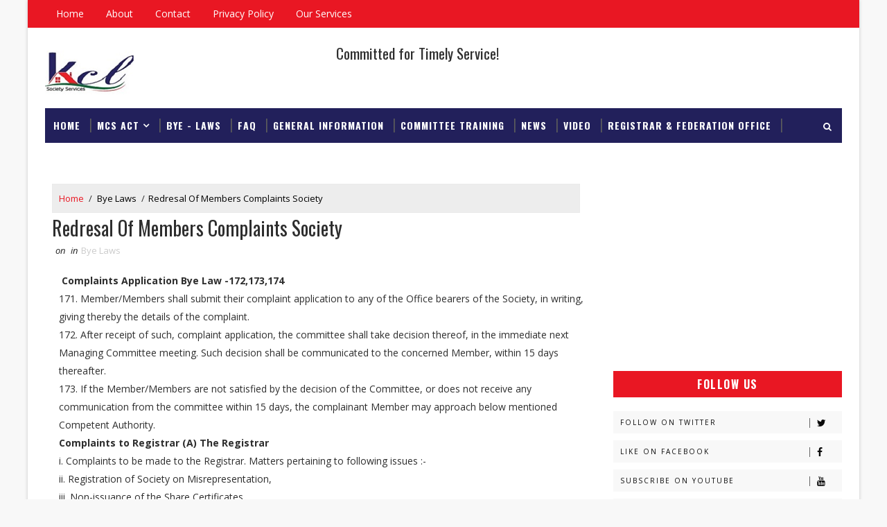

--- FILE ---
content_type: text/html; charset=utf-8
request_url: https://www.google.com/recaptcha/api2/aframe
body_size: 267
content:
<!DOCTYPE HTML><html><head><meta http-equiv="content-type" content="text/html; charset=UTF-8"></head><body><script nonce="UyrlsMf1aXkYNNq7LgXzxw">/** Anti-fraud and anti-abuse applications only. See google.com/recaptcha */ try{var clients={'sodar':'https://pagead2.googlesyndication.com/pagead/sodar?'};window.addEventListener("message",function(a){try{if(a.source===window.parent){var b=JSON.parse(a.data);var c=clients[b['id']];if(c){var d=document.createElement('img');d.src=c+b['params']+'&rc='+(localStorage.getItem("rc::a")?sessionStorage.getItem("rc::b"):"");window.document.body.appendChild(d);sessionStorage.setItem("rc::e",parseInt(sessionStorage.getItem("rc::e")||0)+1);localStorage.setItem("rc::h",'1769148629060');}}}catch(b){}});window.parent.postMessage("_grecaptcha_ready", "*");}catch(b){}</script></body></html>

--- FILE ---
content_type: text/javascript; charset=UTF-8
request_url: https://www.kclsocietyservices.online/feeds/posts/default/-/Bye%20Laws?alt=json-in-script&max-results=4&callback=jQuery11100020267762292065283_1769148626052&_=1769148626053
body_size: 7597
content:
// API callback
jQuery11100020267762292065283_1769148626052({"version":"1.0","encoding":"UTF-8","feed":{"xmlns":"http://www.w3.org/2005/Atom","xmlns$openSearch":"http://a9.com/-/spec/opensearchrss/1.0/","xmlns$blogger":"http://schemas.google.com/blogger/2008","xmlns$georss":"http://www.georss.org/georss","xmlns$gd":"http://schemas.google.com/g/2005","xmlns$thr":"http://purl.org/syndication/thread/1.0","id":{"$t":"tag:blogger.com,1999:blog-8484672995926954932"},"updated":{"$t":"2026-01-21T21:57:18.973-08:00"},"category":[{"term":"Bye Laws"},{"term":"MCS ACT 1960"},{"term":"Society News"},{"term":"MCS Amendment ACT 2019"},{"term":"Housing Society Maintenance Calculation"},{"term":"Society Information"},{"term":"General"},{"term":"No Objection Certificate"},{"term":"Letters"},{"term":"Nomination"},{"term":"What We Do"},{"term":"AGM"},{"term":"Checklist for society handover"},{"term":"Committee Training"},{"term":"Guideline"},{"term":"Rain Water Harvesting"},{"term":"Share Certificate"},{"term":"Society Registration"},{"term":"Tenants"},{"term":"Check List"},{"term":"Circular"},{"term":"Conveyance Deed"},{"term":"Defaulters"},{"term":"Election"},{"term":"Flat Transfer Process"},{"term":"Forms and Annexures"},{"term":"Legal Help"},{"term":"NOC"},{"term":"SGM"},{"term":"Society Manager"}],"title":{"type":"text","$t":"Co Operative Housing Society Accounting Services in Navi "},"subtitle":{"type":"html","$t":"We provide housing society accounting, administration, and compliance services to the co-op housing society. We also provide software and mobile app for members as per their requirements. Housing Society Management Services, We provide all Co-Operative Housing Society services under one umbrella, we are associated with ApnaComplex.com one of India's leading housing society management software provider."},"link":[{"rel":"http://schemas.google.com/g/2005#feed","type":"application/atom+xml","href":"https:\/\/www.kclsocietyservices.online\/feeds\/posts\/default"},{"rel":"self","type":"application/atom+xml","href":"https:\/\/www.blogger.com\/feeds\/8484672995926954932\/posts\/default\/-\/Bye+Laws?alt=json-in-script\u0026max-results=4"},{"rel":"alternate","type":"text/html","href":"https:\/\/www.kclsocietyservices.online\/search\/label\/Bye%20Laws"},{"rel":"hub","href":"http://pubsubhubbub.appspot.com/"},{"rel":"next","type":"application/atom+xml","href":"https:\/\/www.blogger.com\/feeds\/8484672995926954932\/posts\/default\/-\/Bye+Laws\/-\/Bye+Laws?alt=json-in-script\u0026start-index=5\u0026max-results=4"}],"author":[{"name":{"$t":"Unknown"},"email":{"$t":"noreply@blogger.com"},"gd$image":{"rel":"http://schemas.google.com/g/2005#thumbnail","width":"16","height":"16","src":"https:\/\/img1.blogblog.com\/img\/b16-rounded.gif"}}],"generator":{"version":"7.00","uri":"http://www.blogger.com","$t":"Blogger"},"openSearch$totalResults":{"$t":"264"},"openSearch$startIndex":{"$t":"1"},"openSearch$itemsPerPage":{"$t":"4"},"entry":[{"id":{"$t":"tag:blogger.com,1999:blog-8484672995926954932.post-1248750084902012283"},"published":{"$t":"2022-06-28T06:02:00.013-07:00"},"updated":{"$t":"2023-06-28T06:16:49.665-07:00"},"category":[{"scheme":"http://www.blogger.com/atom/ns#","term":"Bye Laws"}],"title":{"type":"text","$t":"Water Charges in Housing Society Maintenance Bill"},"content":{"type":"html","$t":"\u003Cp\u003EWater Charges in housing society\u0026nbsp;Maintenance Bill |\u0026nbsp;How to calculate water bill in Mumbai? |\u0026nbsp;How to calculate water bill in Maharashtra? |\u0026nbsp;Water charges levied on members in housing society.\u003C\/p\u003E\u003Cp\u003E\u003Cbr \/\u003E\u003C\/p\u003E\u003Cp\u003E\u003Cb\u003EHow to collect Water Charges in Society as per Bye - Law\u003C\/b\u003E\u003C\/p\u003E\u003Cp\u003E\u003Cb\u003E\u003Cbr \/\u003E\u003C\/b\u003E\u003C\/p\u003E\u003Cp\u003EWater charge is most of debatable topic in every housing society. This most of the time leads to lot of arguments and debuts on the method of calculation of the water charges. It is very difficult to calculate water charges where flats area different like 1 BHK, 2BHK \u0026amp; 3 BHK. If flats area is equal so water charges can be divided equally on every flat but in case of different need to charge inlet basis as per Bye – Law 67(a)(ii). Following are two cases for water charges collection from each flat:\u003C\/p\u003E\u003Cp\u003E1.\u003Cspan style=\"white-space: pre;\"\u003E\t\u003C\/span\u003EIf flat is equal in size - Common water charges\u003C\/p\u003E\u003Cp\u003E2.\u003Cspan style=\"white-space: pre;\"\u003E\t\u003C\/span\u003EIf flat size is different – As per Bye - Law\u003C\/p\u003E\u003Cp\u003E\u003Cbr \/\u003E\u003C\/p\u003E\u003Cp\u003E\u0026nbsp;\u003Cb\u003E1. If flat is equal in size:\u003C\/b\u003E If all flats size is same like all are 1 BHK or all 2 BHK, so water charges can divide equally to all members.\u003C\/p\u003E\u003Cp\u003E\u003Cb\u003E2. If flat size is different:\u003C\/b\u003E If flat sizes are different, in this case we should go as per Bye Law. Actual Water bill amount must be divided by the total number of Inlets, irrespective of water usage pattern to arrive the per inlet charges.\u003C\/p\u003E\u003Cp\u003E\u003Cb\u003EBye Law No 67 (a) (ii)\u003C\/b\u003E says on the basis of the total number and size of inlets provided in each flat.\u0026nbsp;\u003C\/p\u003E\u003Cp\u003EHereby given example to calculate water charges:\u003C\/p\u003E\u003Cp\u003EEx: First of all, need to identify monthly water charge \u0026amp; total no of inlets, then calculate as following\u0026nbsp;\u003C\/p\u003E\u003Cp\u003ESupposed that Monthly Expenses on water is 5,000 and total no. of inlets (all flats) 90, then monthly per Inlet Charges = 5,000\/90\u003C\/p\u003E\u003Cp\u003E\u0026nbsp; \u0026nbsp; \u0026nbsp; \u0026nbsp; \u0026nbsp; \u0026nbsp; \u0026nbsp; \u0026nbsp;= 55.55 (Let take it round figure Rs. 56 per inlet charges)\u003C\/p\u003E\u003Cp\u003ELet us assume 1 BHK has 3 inlets \u0026amp; 2 BHK has 4 inlets\u003C\/p\u003E\u003Cp\u003ESo, water charge on 1 BHK will be 56 x 3 = Rs 168 and 2 BHK will be Rs 224.\u003C\/p\u003E\u003Cp\u003E\u003Cbr \/\u003E\u003C\/p\u003E\u003Ch3 style=\"text-align: left;\"\u003E\u003Ca href=\"https:\/\/www.kclsocietyservices.online\/2018\/09\/sharing-of-societys-charges-by-members.html\" target=\"_blank\"\u003ESharing of the Society's Charges by the Members Bye - Law 67\u003C\/a\u003E\u003C\/h3\u003E\u003Cdiv class=\"separator\" style=\"clear: both; text-align: center;\"\u003E\u003Ca href=\"https:\/\/blogger.googleusercontent.com\/img\/b\/R29vZ2xl\/AVvXsEjnbarFK-xPe8jzTZjD1YVvqh5Ors_fXce4vB5tuM7KQuabCgIpt3sUUVwqmJgfgCvZqqr1S4SEgaP_Who03fftTQR2TFVw8COsApkG1xA-__UGlqxyTmgOEd01GlTu_sIUkC77Fn6PvhMtBXzgAyQc4XfiFY5m0OD6voNjWK52d0C3hjyMyPg4VcyzyhA\/s1280\/Water%20Charges.jpg\" style=\"margin-left: 1em; margin-right: 1em;\"\u003E\u003Cimg border=\"0\" data-original-height=\"720\" data-original-width=\"1280\" height=\"360\" src=\"https:\/\/blogger.googleusercontent.com\/img\/b\/R29vZ2xl\/AVvXsEjnbarFK-xPe8jzTZjD1YVvqh5Ors_fXce4vB5tuM7KQuabCgIpt3sUUVwqmJgfgCvZqqr1S4SEgaP_Who03fftTQR2TFVw8COsApkG1xA-__UGlqxyTmgOEd01GlTu_sIUkC77Fn6PvhMtBXzgAyQc4XfiFY5m0OD6voNjWK52d0C3hjyMyPg4VcyzyhA\/w640-h360\/Water%20Charges.jpg\" width=\"640\" \/\u003E\u003C\/a\u003E\u003C\/div\u003E\u003Cbr \/\u003E\u003Cdiv\u003E\u003Cbr \/\u003E\u003C\/div\u003E\u003Cdiv\u003E\u003Cbr \/\u003E\u003C\/div\u003E\u003Cdiv\u003E\u003Cdiv\u003EWater charges levied on members in housing society | Is Water Charges in Apartments Separate from Maintenance | can society cut water supply | Maintenance\u0026nbsp;bill housing society | How to calculate water bill? | How to calculate water bill in Maharashtra? | How to calculate water bill in Mumbai?\u003C\/div\u003E\u003C\/div\u003E"},"link":[{"rel":"replies","type":"application/atom+xml","href":"https:\/\/www.kclsocietyservices.online\/feeds\/1248750084902012283\/comments\/default","title":"Post Comments"},{"rel":"replies","type":"text/html","href":"https:\/\/www.kclsocietyservices.online\/2022\/06\/water-charges-in-housing-society.html#comment-form","title":"0 Comments"},{"rel":"edit","type":"application/atom+xml","href":"https:\/\/www.blogger.com\/feeds\/8484672995926954932\/posts\/default\/1248750084902012283"},{"rel":"self","type":"application/atom+xml","href":"https:\/\/www.blogger.com\/feeds\/8484672995926954932\/posts\/default\/1248750084902012283"},{"rel":"alternate","type":"text/html","href":"https:\/\/www.kclsocietyservices.online\/2022\/06\/water-charges-in-housing-society.html","title":"Water Charges in Housing Society Maintenance Bill"}],"author":[{"name":{"$t":"Unknown"},"email":{"$t":"noreply@blogger.com"},"gd$image":{"rel":"http://schemas.google.com/g/2005#thumbnail","width":"16","height":"16","src":"https:\/\/img1.blogblog.com\/img\/b16-rounded.gif"}}],"media$thumbnail":{"xmlns$media":"http://search.yahoo.com/mrss/","url":"https:\/\/blogger.googleusercontent.com\/img\/b\/R29vZ2xl\/AVvXsEjnbarFK-xPe8jzTZjD1YVvqh5Ors_fXce4vB5tuM7KQuabCgIpt3sUUVwqmJgfgCvZqqr1S4SEgaP_Who03fftTQR2TFVw8COsApkG1xA-__UGlqxyTmgOEd01GlTu_sIUkC77Fn6PvhMtBXzgAyQc4XfiFY5m0OD6voNjWK52d0C3hjyMyPg4VcyzyhA\/s72-w640-h360-c\/Water%20Charges.jpg","height":"72","width":"72"},"thr$total":{"$t":"0"}},{"id":{"$t":"tag:blogger.com,1999:blog-8484672995926954932.post-1383766731911613934"},"published":{"$t":"2022-03-30T07:33:00.007-07:00"},"updated":{"$t":"2023-10-04T07:25:34.099-07:00"},"category":[{"scheme":"http://www.blogger.com/atom/ns#","term":"Bye Laws"},{"scheme":"http://www.blogger.com/atom/ns#","term":"Tenants"}],"title":{"type":"text","$t":"What is non occupancy charges in housing society"},"content":{"type":"html","$t":"\u003Cp\u003E\u003Cb\u003EAll you need to know about Non-Occupancy Charges if you have a flat\u003C\/b\u003E\u003C\/p\u003E\u003Ch3 style=\"text-align: left;\"\u003EWhat are the non-occupancy charges?\u003C\/h3\u003E\u003Cp\u003ENon occupancy charges are applicable for flats that are not occupied by the owner or his family members and given on rent for income. Non Occupancy Charges is one of the charges among various other charges as listed in the bye-laws for a Co-operative Housing Society in Maharashtra.\u003C\/p\u003E\u003Cp\u003EFor Ex. Sanket Mahadik (name changed) recently bought a 2BHK apartment in Mumbai as a investment for rental income. However, when he gave his flat on rent,\u0026nbsp; society imposed a “non-occupancy charges” on it. There are many flat owner like Sanket who don't know about this charges prevalent in Maharashtra.\u0026nbsp;\u003C\/p\u003E\u003Cp\u003EIn the absence of clear guidelines or chs bye law information it has often caused disputes between a committee and members. In most cases, flat owners believe that they have been levied exorbitant charges by the society. The society, on its part, justifies levying such charges to members for subletting their flat and earning a rental income. As a committee members you should have updated with latest\u0026nbsp;gr for non occupancy charges and other \u003Ca href=\"https:\/\/www.kclsocietyservices.online\/p\/gr-notification-circular.html\" target=\"_blank\"\u003Enotifications, GR, circular\u003C\/a\u003E too which published by government whenever.\u003C\/p\u003E\u003Ch3 style=\"text-align: left;\"\u003EHow to calculate the non occupancy charges? | Non Occupancy Charges Rule\u003C\/h3\u003E\u003Cp\u003EThe rules and regulations of applicability of a charge of non-occupancy are detailed in the Non-Occupancy Charges Circular, Maharashtra. According to Section 79A of the Maharashtra Cooperative Societies Act, 1960. \u003Ca href=\"https:\/\/drive.google.com\/file\/d\/1ddyjtxAqDRkSL0xqZaYJtbc6D_C-0kUh\/view?usp=sharing\" target=\"_blank\"\u003ENon occupancy charges circular Maharashtra\u003C\/a\u003E clearly mentioned the society can collect max 10% of service charges.\u0026nbsp;\u003C\/p\u003E\u003Cp\u003EAs per bye law no. 67(a)(x) \u0026amp; 43(c) clearly mention \"He shall pay non-occupancy charges to the society.\" Non-occupancy charges shall be levied in accordance with the circular issued by the government of Maharashtra and the commissioner of Co-operation form time to time and shall not be levied if the flat is occupied by the \u003Ca href=\"https:\/\/www.kclsocietyservices.online\/2018\/08\/what-is-family-in-housing-society.html\" target=\"_blank\"\u003Efamily \u003C\/a\u003Eof the member as defined under these Bye - Laws.\u003C\/p\u003E\u003Cp\u003ENon Occupancy Charges should not be more than 10 per cent of the service charges. For example, if the service charges in the monthly maintenance bill is Rs 1,510 per month, non-occupancy charges would be\u0026nbsp; Rs 151 per month. Check here how to calculate \u003Ca href=\"https:\/\/www.kclsocietyservices.online\/2020\/01\/co-op-housing-society-monthly.html\" target=\"_blank\"\u003Eservice charges\u003C\/a\u003E. non-occupancy charges can not be charged on total bill amount, only 10% of service charges.\u0026nbsp;\u003C\/p\u003E\u003Ch3 style=\"text-align: left;\"\u003EWhat are the service charges?\u003C\/h3\u003E\u003Cp\u003EAccording to bye-law 68 of the model bye-laws, service charges include salaries to staff, house keeping charges, printing and stationery charges, common electricity charges, Accounting Charges, Audit Fees, Security charges and any other common charges. You can check \u003Ca href=\"https:\/\/www.kclsocietyservices.online\/2020\/01\/co-op-housing-society-monthly.html\" target=\"_blank\"\u003Ehow to calculate the equal maintenance charges\u003C\/a\u003E irrespective of flats area.\u003C\/p\u003E\u003Ch3 style=\"text-align: left;\"\u003EWho will pay non occupancy charges?\u003C\/h3\u003E\u003Cp\u003EA member (Flat Owner) of the society who given his flat on rent for income will pay Non-Occupancy Charges .\u0026nbsp;\u003C\/p\u003E\u003Ch3 style=\"text-align: left;\"\u003EWhen are non occupancy charges not applicable?\u003C\/h3\u003E\u003Cp\u003EAs per Non Occupancy Charges rules, a charge for non-Occupancy is not levied if: –\u003C\/p\u003E\u003Cp\u003E1. If flat occupied the by flat owner and staying with his\/her family.\u0026nbsp;\u003C\/p\u003E\u003Cp\u003E2. If a close member of family (parents, spouse, children, siblings including other blood relations) is occupying the flat. family means as per bye law are defined \u003Ca href=\"https:\/\/www.kclsocietyservices.online\/2018\/08\/what-is-family-in-housing-society.html\" target=\"_blank\"\u003Ehere\u003C\/a\u003E.\u003C\/p\u003E\u003Cp\u003E3. If the flats not sublet and vacant or locked.\u0026nbsp;\u003C\/p\u003E\u003Ch3 style=\"text-align: left;\"\u003EWhat happens if the flat-owner refuses to pay non occupancy charges?\u003C\/h3\u003E\u003Cp\u003EIf a flat owner refuses to pay the Non-Occupancy Charges, the Managing committee can send a reminder notice to the owner. The Managing Committee will declare the owner a ‘defaulter’ if member will not pay the dues since 3 month.\u0026nbsp;\u003C\/p\u003E\u003Cp\u003E\u003Cbr \/\u003E\u003C\/p\u003E\u003Ch3 style=\"text-align: left;\"\u003E\u003Ca href=\"https:\/\/drive.google.com\/file\/d\/1ddyjtxAqDRkSL0xqZaYJtbc6D_C-0kUh\/view?usp=sharing\" target=\"_blank\"\u003E\u003Cb\u003EFree Download Non Occupancy Charges Rule\u003C\/b\u003E\u003C\/a\u003E\u003C\/h3\u003E\u003Cdiv\u003E\u003Cbr \/\u003E\u003C\/div\u003E\u003Cdiv class=\"separator\" style=\"clear: both; text-align: center;\"\u003E\u003Ca href=\"https:\/\/blogger.googleusercontent.com\/img\/b\/R29vZ2xl\/AVvXsEgXr-hC5jEMEL91OzExkwuN6vtMwcTnztqYmJaCnjRNnvv-2ydYo4teEVRvWoaarWcqQ8ATNczhshyTLRpynwsWTeR6m3oKZk6QUObctMa2XpcQ2ifm7AFBfhS5v80V76cwBn7NcTrdZhdopOc6_2h8QG-molvJcjcfFo8WxJG6ZC6UWM5yFB0Ee5LO\/s300\/rental%20income.jpg\" style=\"margin-left: 1em; margin-right: 1em;\"\u003E\u003Cimg border=\"0\" data-original-height=\"168\" data-original-width=\"300\" height=\"358\" src=\"https:\/\/blogger.googleusercontent.com\/img\/b\/R29vZ2xl\/AVvXsEgXr-hC5jEMEL91OzExkwuN6vtMwcTnztqYmJaCnjRNnvv-2ydYo4teEVRvWoaarWcqQ8ATNczhshyTLRpynwsWTeR6m3oKZk6QUObctMa2XpcQ2ifm7AFBfhS5v80V76cwBn7NcTrdZhdopOc6_2h8QG-molvJcjcfFo8WxJG6ZC6UWM5yFB0Ee5LO\/w640-h358\/rental%20income.jpg\" width=\"640\" \/\u003E\u003C\/a\u003E\u003C\/div\u003E\u003Cbr \/\u003E\u003Cp\u003E\u003Cbr \/\u003E\u003C\/p\u003E\u003Cp\u003Enon occupancy charges supreme court judgement |\u0026nbsp;are non occupancy charges\u0026nbsp; legal |\u0026nbsp;\u003C\/p\u003E"},"link":[{"rel":"edit","type":"application/atom+xml","href":"https:\/\/www.blogger.com\/feeds\/8484672995926954932\/posts\/default\/1383766731911613934"},{"rel":"self","type":"application/atom+xml","href":"https:\/\/www.blogger.com\/feeds\/8484672995926954932\/posts\/default\/1383766731911613934"},{"rel":"alternate","type":"text/html","href":"https:\/\/www.kclsocietyservices.online\/2022\/03\/what-is-non-occupancy-charges-in.html","title":"What is non occupancy charges in housing society"}],"author":[{"name":{"$t":"Unknown"},"email":{"$t":"noreply@blogger.com"},"gd$image":{"rel":"http://schemas.google.com/g/2005#thumbnail","width":"16","height":"16","src":"https:\/\/img1.blogblog.com\/img\/b16-rounded.gif"}}],"media$thumbnail":{"xmlns$media":"http://search.yahoo.com/mrss/","url":"https:\/\/blogger.googleusercontent.com\/img\/b\/R29vZ2xl\/AVvXsEgXr-hC5jEMEL91OzExkwuN6vtMwcTnztqYmJaCnjRNnvv-2ydYo4teEVRvWoaarWcqQ8ATNczhshyTLRpynwsWTeR6m3oKZk6QUObctMa2XpcQ2ifm7AFBfhS5v80V76cwBn7NcTrdZhdopOc6_2h8QG-molvJcjcfFo8WxJG6ZC6UWM5yFB0Ee5LO\/s72-w640-h358-c\/rental%20income.jpg","height":"72","width":"72"}},{"id":{"$t":"tag:blogger.com,1999:blog-8484672995926954932.post-1047072178271284958"},"published":{"$t":"2022-03-29T05:06:00.011-07:00"},"updated":{"$t":"2022-07-03T05:31:50.892-07:00"},"category":[{"scheme":"http://www.blogger.com/atom/ns#","term":"Bye Laws"}],"title":{"type":"text","$t":"Parking Rules in Housing Society Maharashtra"},"content":{"type":"html","$t":"\u003Cp\u003ECar parking is one of the most important aspects in housing society. After a society is formed and registered, certain rules and regulations need to be implemented as per bye law. If society not following bye law , member will go to court to get justice.\u003C\/p\u003E\u003Cp\u003EAs we know parking is the major topic in every housing society where most of the fight and argument happened if committee has not implement parking rule as defined in bye law. In society the common areas cannot be sold by the Builder \/ Developer \/ Such sale can be challenged by a society.\u003C\/p\u003E\u003Cp\u003EToday I am going to share information on the subject of parking in co-operative housing society. Parking could be open space or stilt parking in a Co-operative Housing Society.\u003C\/p\u003E\u003Cdiv class=\"separator\" style=\"clear: both; text-align: center;\"\u003E\u003Ca href=\"https:\/\/blogger.googleusercontent.com\/img\/b\/R29vZ2xl\/AVvXsEhnNsBjQoRmRwSLPAWNA6SDNb1wQCTa7Lx8mlOz-PxbHK7HCgUwE3B2JjTjCthgB0DvKLUfUSP00S0D9cJVqNlnGcn1nTSIBqyqoIge_kUqujXUhZMxQ66EmqQFRcSzTSRZYqREQffufZJW7qxLGnf_7k6lcCr43X8oV42QIuUzbPhMHiIg51oe1rsD\/s259\/parking.jpg\" style=\"margin-left: 1em; margin-right: 1em;\"\u003E\u003Cimg border=\"0\" data-original-height=\"194\" data-original-width=\"259\" height=\"479\" src=\"https:\/\/blogger.googleusercontent.com\/img\/b\/R29vZ2xl\/AVvXsEhnNsBjQoRmRwSLPAWNA6SDNb1wQCTa7Lx8mlOz-PxbHK7HCgUwE3B2JjTjCthgB0DvKLUfUSP00S0D9cJVqNlnGcn1nTSIBqyqoIge_kUqujXUhZMxQ66EmqQFRcSzTSRZYqREQffufZJW7qxLGnf_7k6lcCr43X8oV42QIuUzbPhMHiIg51oe1rsD\/w640-h479\/parking.jpg\" width=\"640\" \/\u003E\u003C\/a\u003E\u003C\/div\u003E\u003Cbr \/\u003E\u003Cp\u003E\u003Cbr \/\u003E\u003C\/p\u003E\u003Cp\u003E\u003Cb\u003EBye Law No 78(a) Policy for allotment of parking slots\u0026nbsp;\u003C\/b\u003E\u003C\/p\u003E\u003Cp\u003EThe Society shall in the General Body meeting frame and adopt Parking Rules to regulate the Parking slots, in accordance with the Act and Rules there under\u003C\/p\u003E\u003Cp\u003E\u003Cb\u003EBye Law No 78(b)\u003C\/b\u003E\u003C\/p\u003E\u003Cp\u003EThe allotment of Parking Space shall be made by the Committee on the basis of \"First Come First Served\", for available parking slots However the Member shall have no right to sell or transfer the Parking Slot allotted by the Society.\u003C\/p\u003E\u003Cp\u003E\u003Cb\u003EBye Law No 78(c) Restriction of Parking Slots\u003C\/b\u003E\u003C\/p\u003E\u003Cp\u003ENo Member shall be entitled to utilize more parking slots than that officially allotted to him by the Society\u003C\/p\u003E\u003Cp\u003E\u003Cb\u003EBye Law No 79. Marking of Parking slots\u003C\/b\u003E\u003C\/p\u003E\u003Cp\u003EWhere any parking slots have been built or open space in the Society's compound is available for parking of cars, the Society shall number and demarcate the stilts and \/ or the open space in such a way that no inconvenience would be caused to any of the Members of the Society. The Committee shall ensure that the space is used by the Members for the purpose for which it is allotted to them.\u003C\/p\u003E\u003Cp\u003E\u003Cb\u003EBye Law No 80. Eligibility for allotment of parking slots\u003C\/b\u003E\u003C\/p\u003E\u003Cp\u003EA Member having a vehicle will be eligible to have parking slot. Normally no Member shall be eligible for being allotted more than one parking slot. The vehicles may be owned by him or allotted to him by his employer, or the firm of which he is the partner or the company of which he is the director. If any parking slots remain unallotted for want of applicants, additional parking slots may be allotted to such Members who already have a slot allotted to them in normal course. Such allotment of additional parking slots shall be made on year to year basis, provided the same are not required by other Members, who have not been allotted even a single parking slot.\u003C\/p\u003E\u003Cp\u003E\u003Cb\u003EBye Law No 81. If more eligible Members and less Parking Slots\u003C\/b\u003E\u003C\/p\u003E\u003Cp\u003EIn case the number of eligible Members for parking slots is in excess of the available parking slots, then the Managing Committee shall allot parking slots on annual basis by fair and transparent process, in concurrence with the General Body regulations.\u003C\/p\u003E\u003Cp\u003E\u003Cb\u003EBye Law No 82. Applications for allotment of parking slot\u003C\/b\u003E\u003C\/p\u003E\u003Cp\u003EThe Member, desiring to have parking slot, may make an application to the Secretary of the Society giving necessary details. The procedure laid down under the bye-law No. 64 for disposal of applications, shall be followed by the Secretary and the Committee of the Society.\u003C\/p\u003E\u003Cp\u003E\u003Cb\u003EBye Law No 83. Payment of charges for parking of vehicles\u003C\/b\u003E\u003C\/p\u003E\u003Cp\u003EEvery Member shall pay the for parking charges for the number of slots allotted to him \/ her at such rate as may be decided by the General Body of the Society at its meeting, irrespective of the fact whether he actually parks his vehicle or not.\u003C\/p\u003E\u003Cp\u003E\u003Cb\u003EBye Law No 84. Parking of other vehicles\u003C\/b\u003E\u003C\/p\u003E\u003Cp\u003EEvery Member, having a scooter, a motor cycle, or an autorickshaw shall obtain prior permission of the Committee for parking his vehicle in the compound of the Society and pay the charges fixed by the General Body of the Society at its meeting.\u003C\/p\u003E\u003Ch3 style=\"text-align: left;\"\u003E\u003Ca href=\"https:\/\/chat.whatsapp.com\/LeVZ17upayj2bRIAEHm05k\" target=\"_blank\"\u003E\u003Cb\u003E\u003Cspan style=\"color: red;\"\u003EJoin Co Op Housing Society Help Group\u003C\/span\u003E\u003C\/b\u003E\u003C\/a\u003E\u003C\/h3\u003E\u003Ch3 style=\"text-align: left;\"\u003E\u003Cb\u003E\u003Ca href=\"https:\/\/drive.google.com\/file\/d\/1mAzD5Jo-AWRsxfDM4q0H6OkAiAXj9iAD\/view?usp=sharing\" target=\"_blank\"\u003EFree Download Parking Rule As Per Bye Law in Housing Society\u003C\/a\u003E\u003C\/b\u003E\u003C\/h3\u003E\u003Ch3 style=\"text-align: left;\"\u003E\u003Ca href=\"https:\/\/www.kclsocietyservices.online\/p\/maharashtra-co-operative-housing.html\" target=\"_blank\"\u003E\u003Cb\u003ERead full bye law here\u003C\/b\u003E\u003C\/a\u003E\u003C\/h3\u003E\u003Cp\u003E\u003Cbr \/\u003E\u003C\/p\u003E\u003Cp\u003E\u003Cbr \/\u003E\u003C\/p\u003E\u003Cp\u003E\u003Cbr \/\u003E\u003C\/p\u003E\u003Cp\u003E\u003Cbr \/\u003E\u003C\/p\u003E\u003Cp\u003E\u003Cbr \/\u003E\u003C\/p\u003E\u003Cp\u003E\u003Cbr \/\u003E\u003C\/p\u003E"},"link":[{"rel":"edit","type":"application/atom+xml","href":"https:\/\/www.blogger.com\/feeds\/8484672995926954932\/posts\/default\/1047072178271284958"},{"rel":"self","type":"application/atom+xml","href":"https:\/\/www.blogger.com\/feeds\/8484672995926954932\/posts\/default\/1047072178271284958"},{"rel":"alternate","type":"text/html","href":"https:\/\/www.kclsocietyservices.online\/2022\/03\/parking-rules-in-housing-society.html","title":"Parking Rules in Housing Society Maharashtra"}],"author":[{"name":{"$t":"Unknown"},"email":{"$t":"noreply@blogger.com"},"gd$image":{"rel":"http://schemas.google.com/g/2005#thumbnail","width":"16","height":"16","src":"https:\/\/img1.blogblog.com\/img\/b16-rounded.gif"}}],"media$thumbnail":{"xmlns$media":"http://search.yahoo.com/mrss/","url":"https:\/\/blogger.googleusercontent.com\/img\/b\/R29vZ2xl\/AVvXsEhnNsBjQoRmRwSLPAWNA6SDNb1wQCTa7Lx8mlOz-PxbHK7HCgUwE3B2JjTjCthgB0DvKLUfUSP00S0D9cJVqNlnGcn1nTSIBqyqoIge_kUqujXUhZMxQ66EmqQFRcSzTSRZYqREQffufZJW7qxLGnf_7k6lcCr43X8oV42QIuUzbPhMHiIg51oe1rsD\/s72-w640-h479-c\/parking.jpg","height":"72","width":"72"}},{"id":{"$t":"tag:blogger.com,1999:blog-8484672995926954932.post-269331698733013533"},"published":{"$t":"2020-10-17T03:50:00.002-07:00"},"updated":{"$t":"2023-09-08T07:22:33.750-07:00"},"category":[{"scheme":"http://www.blogger.com/atom/ns#","term":"Bye Laws"}],"title":{"type":"text","$t":"Amendment to the bye-law of the Society Bye  - Laws 166"},"content":{"type":"html","$t":"\u003Cp\u003ENo bye-law shall be made, altered or abrogated unless\u0026nbsp;\u003C\/p\u003E\n\u003Cp\u003E\n  \u003Cb\u003E(i)\u003C\/b\u003E a proposal to do so has been communicated to all Members 14 days\n  before the Meeting of the General Body of the Society, at which it is proposed\n  to be considered, and,\u0026nbsp;\n\u003C\/p\u003E\n\u003Cp\u003E\n  \u003Cb\u003E(ii)\u003C\/b\u003E the resolution is passed by not less than 2\/3rd majority of the\n  Members present and voting at the meeting of the General Body of the Society,\n  and\u0026nbsp;\n\u003C\/p\u003E\n\u003Cp\u003E\n  \u003Cb\u003E(iii)\u003C\/b\u003E the making, alteration or abrogation is Approved and Registered\n  by the Registering Authority.\n\u003C\/p\u003E\n\u003Cp\u003E\u003Cbr \/\u003E\u003C\/p\u003E\n\u003Cp\u003E\n  \u003Ca\n    href=\"https:\/\/www.kclsocietyservices.online\/2019\/09\/general-body-of-society-may-prescribe.html\"\n    target=\"_blank\"\n    \u003EBye - Laws 165 Penalties for breach of Bye -law\u0026nbsp;\u003C\/a\n  \u003E\u0026nbsp;|\n  \u003Ca\n    href=\"http:\/\/kclsocietyservices.online\/2019\/09\/regulate-operation-of-lifts-solar-water.html\"\n    target=\"_blank\"\n    \u003EBye - Laws 167 Regulation the facilities\u0026nbsp;\u003C\/a\n  \u003E\n\u003C\/p\u003E\n\u003Cdiv class=\"separator\" style=\"clear: both; text-align: center;\"\u003E\n  \u003Ca\n    href=\"https:\/\/youtu.be\/rzaEVl75k5s\"\n    imageanchor=\"1\"\n    style=\"margin-left: 1em; margin-right: 1em;\"\n    \u003E\u003Cimg\n      border=\"0\"\n      data-original-height=\"720\"\n      data-original-width=\"1280\"\n      height=\"360\"\n      src=\"https:\/\/blogger.googleusercontent.com\/img\/b\/R29vZ2xl\/AVvXsEg_MpkWO_p1HFe1411-tW5VTSVgi2fYmx7iNjMdfsbU7KHGZAkqb00kGn0XQIhe-_euADU30XM-EqPzHRPewpRUbLHQ3YkempEwD-xhdaBM99FXPUDtRSax7lMatCe9vw8EkWg7KpwiNgP0vVQ0fHOccBEP5f64-fDUBTE1JTz6WP-kFIEe5qRYZAhrCis\/w640-h360\/Amendment%20to%20the%20bye-law%20of%20the%20Society%20Bye%20-%20Laws%20166.jpg\"\n      width=\"640\"\n  \/\u003E\u003C\/a\u003E\n\u003C\/div\u003E\n\u003Cbr \/\u003E\n\u003Cp\u003ERelated Queries\u003C\/p\u003E\n\u003Cp\u003E\u003C\/p\u003E\n\u003Cul style=\"text-align: left;\"\u003E\n  \u003Cli\u003E\n    Adoption \/ Amendment of Bye laws of Co-operative Housing Societies\u0026nbsp;\n  \u003C\/li\u003E\n  \u003Cli\u003EWhat is the latest amendment Act of co-operative society?\u003C\/li\u003E\n  \u003Cli\u003EWhat is the procedure followed for amending the bye-laws of society?\u003C\/li\u003E\n  \u003Cli\u003EWhat is the latest amendment of Maharashtra Co-Operative Society Act?\u003C\/li\u003E\n  \u003Cli\u003EWhat is Section 154 B 29 of the MCS Act?\u003C\/li\u003E\n  \u003Cli\u003EWhat is the cooperative Society Amendment Bill 2023?\u003C\/li\u003E\n  \u003Cli\u003EWhat is the Maharashtra Co-Operative Society Amendment Act 2013?\u003C\/li\u003E\n  \u003Cli\u003EWhat is section 154b 29 of maharashtra cooperative societies act?\u003C\/li\u003E\n  \u003Cli\u003EWhat is Section 154 of the Maharashtra Cooperative Society Act?\u003C\/li\u003E\n\u003C\/ul\u003E\n\u003Cp\u003E\u003C\/p\u003E\n"},"link":[{"rel":"replies","type":"application/atom+xml","href":"https:\/\/www.kclsocietyservices.online\/feeds\/269331698733013533\/comments\/default","title":"Post Comments"},{"rel":"replies","type":"text/html","href":"https:\/\/www.kclsocietyservices.online\/2019\/09\/no-resolution-can-be-passed-by-not-less.html#comment-form","title":"0 Comments"},{"rel":"edit","type":"application/atom+xml","href":"https:\/\/www.blogger.com\/feeds\/8484672995926954932\/posts\/default\/269331698733013533"},{"rel":"self","type":"application/atom+xml","href":"https:\/\/www.blogger.com\/feeds\/8484672995926954932\/posts\/default\/269331698733013533"},{"rel":"alternate","type":"text/html","href":"https:\/\/www.kclsocietyservices.online\/2019\/09\/no-resolution-can-be-passed-by-not-less.html","title":"Amendment to the bye-law of the Society Bye  - Laws 166"}],"author":[{"name":{"$t":"Unknown"},"email":{"$t":"noreply@blogger.com"},"gd$image":{"rel":"http://schemas.google.com/g/2005#thumbnail","width":"16","height":"16","src":"https:\/\/img1.blogblog.com\/img\/b16-rounded.gif"}}],"media$thumbnail":{"xmlns$media":"http://search.yahoo.com/mrss/","url":"https:\/\/blogger.googleusercontent.com\/img\/b\/R29vZ2xl\/AVvXsEg_MpkWO_p1HFe1411-tW5VTSVgi2fYmx7iNjMdfsbU7KHGZAkqb00kGn0XQIhe-_euADU30XM-EqPzHRPewpRUbLHQ3YkempEwD-xhdaBM99FXPUDtRSax7lMatCe9vw8EkWg7KpwiNgP0vVQ0fHOccBEP5f64-fDUBTE1JTz6WP-kFIEe5qRYZAhrCis\/s72-w640-h360-c\/Amendment%20to%20the%20bye-law%20of%20the%20Society%20Bye%20-%20Laws%20166.jpg","height":"72","width":"72"},"thr$total":{"$t":"0"}}]}});